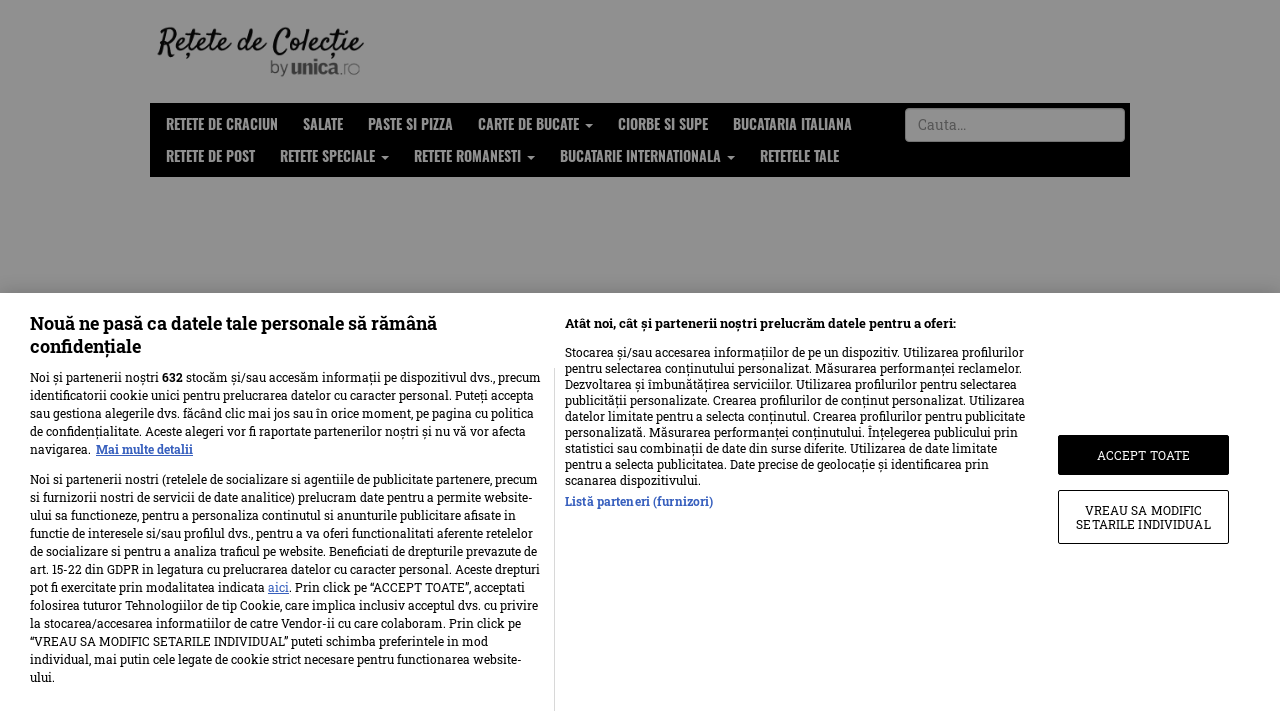

--- FILE ---
content_type: application/javascript; charset=utf-8
request_url: https://fundingchoicesmessages.google.com/f/AGSKWxVpsQgGQS2OLTkLK5EHp_1cwTTM4NTdCa7pCmJd6vNuvXAPXPNNrL0sX776DbqEHvHHcAj6hVe5Ldr_E5WKBJddOPAu_i_It_BAOCh7H84K4kAsunnD_SpwdSRoU6wkzmmjNP2nnLcQEbzSNP54ULS-aQ3Jz6h32cywy0I8joOM0Ptp7p3pukecOgGC/_/roturl.js/google-adverts-/ad-hcm./468-60-/slideshowintad?
body_size: -1288
content:
window['2fc6cb2d-f29a-4f8e-8500-0815dc34de5a'] = true;